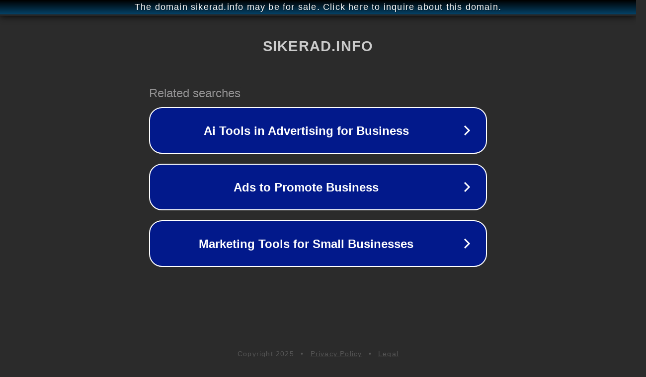

--- FILE ---
content_type: text/html; charset=utf-8
request_url: http://ww25.m.sikerad.info/2020/12/download-novel-dosenku-suamiku-pdf.html?subid1=20231204-2133-199e-a26a-fde618c8e532
body_size: 1242
content:
<!doctype html>
<html data-adblockkey="MFwwDQYJKoZIhvcNAQEBBQADSwAwSAJBANDrp2lz7AOmADaN8tA50LsWcjLFyQFcb/P2Txc58oYOeILb3vBw7J6f4pamkAQVSQuqYsKx3YzdUHCvbVZvFUsCAwEAAQ==_I6pwICXAYSTewa4JR2GfuRDBlRzljfQrnAEQJpdE9NQM8j2nSD8YdlMZNcfsehlrC1rez1nE3DD/+JIp0IUgOQ==" lang="en" style="background: #2B2B2B;">
<head>
    <meta charset="utf-8">
    <meta name="viewport" content="width=device-width, initial-scale=1">
    <link rel="icon" href="[data-uri]">
    <link rel="preconnect" href="https://www.google.com" crossorigin>
</head>
<body>
<div id="target" style="opacity: 0"></div>
<script>window.park = "[base64]";</script>
<script src="/bqRPDsAAw.js"></script>
</body>
</html>
